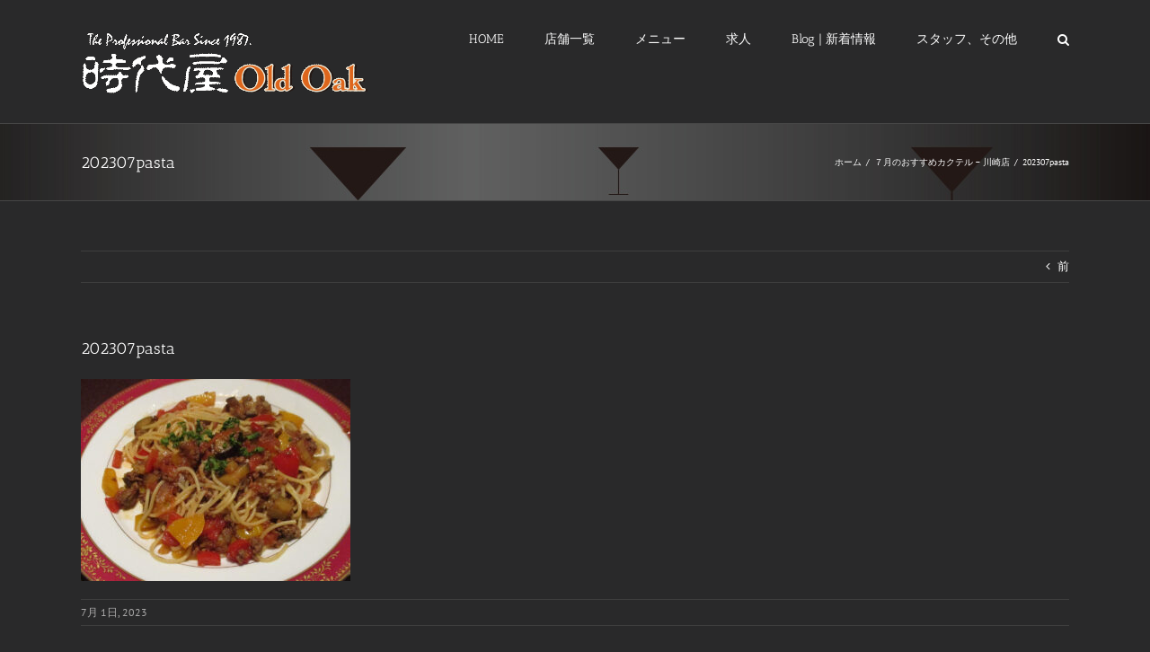

--- FILE ---
content_type: text/html; charset=UTF-8
request_url: https://www.zidaiya.co.jp/202307cocktail/202307pasta/
body_size: 78129
content:
<!DOCTYPE html>
<html class="avada-html-layout-wide avada-html-header-position-top" lang="ja" prefix="og: http://ogp.me/ns# fb: http://ogp.me/ns/fb#">
<head>
	<meta http-equiv="X-UA-Compatible" content="IE=edge" />
	<meta http-equiv="Content-Type" content="text/html; charset=utf-8"/>
	<meta name="viewport" content="width=device-width, initial-scale=1" />
	<meta name='robots' content='index, follow, max-image-preview:large, max-snippet:-1, max-video-preview:-1' />

	<!-- This site is optimized with the Yoast SEO plugin v21.0 - https://yoast.com/wordpress/plugins/seo/ -->
	<title>202307pasta - カクテル・バー時代屋</title>
	<link rel="canonical" href="https://www.zidaiya.co.jp/202307cocktail/202307pasta/" />
	<meta property="og:locale" content="ja_JP" />
	<meta property="og:type" content="article" />
	<meta property="og:title" content="202307pasta - カクテル・バー時代屋" />
	<meta property="og:url" content="https://www.zidaiya.co.jp/202307cocktail/202307pasta/" />
	<meta property="og:site_name" content="カクテル・バー時代屋" />
	<meta property="og:image" content="https://www.zidaiya.co.jp/202307cocktail/202307pasta" />
	<meta property="og:image:width" content="1200" />
	<meta property="og:image:height" content="900" />
	<meta property="og:image:type" content="image/jpeg" />
	<meta name="twitter:card" content="summary_large_image" />
	<script type="application/ld+json" class="yoast-schema-graph">{"@context":"https://schema.org","@graph":[{"@type":"WebPage","@id":"https://www.zidaiya.co.jp/202307cocktail/202307pasta/","url":"https://www.zidaiya.co.jp/202307cocktail/202307pasta/","name":"202307pasta - カクテル・バー時代屋","isPartOf":{"@id":"https://www.zidaiya.co.jp/#website"},"primaryImageOfPage":{"@id":"https://www.zidaiya.co.jp/202307cocktail/202307pasta/#primaryimage"},"image":{"@id":"https://www.zidaiya.co.jp/202307cocktail/202307pasta/#primaryimage"},"thumbnailUrl":"https://www.zidaiya.co.jp/wp-content/uploads/2023/07/202307pasta.jpg","datePublished":"2023-07-01T04:28:44+00:00","dateModified":"2023-07-01T04:28:44+00:00","breadcrumb":{"@id":"https://www.zidaiya.co.jp/202307cocktail/202307pasta/#breadcrumb"},"inLanguage":"ja","potentialAction":[{"@type":"ReadAction","target":["https://www.zidaiya.co.jp/202307cocktail/202307pasta/"]}]},{"@type":"ImageObject","inLanguage":"ja","@id":"https://www.zidaiya.co.jp/202307cocktail/202307pasta/#primaryimage","url":"https://www.zidaiya.co.jp/wp-content/uploads/2023/07/202307pasta.jpg","contentUrl":"https://www.zidaiya.co.jp/wp-content/uploads/2023/07/202307pasta.jpg","width":1200,"height":900},{"@type":"BreadcrumbList","@id":"https://www.zidaiya.co.jp/202307cocktail/202307pasta/#breadcrumb","itemListElement":[{"@type":"ListItem","position":1,"name":"ホーム","item":"https://www.zidaiya.co.jp/"},{"@type":"ListItem","position":2,"name":"７月のおすすめカクテル &#8211; 川崎店","item":"https://www.zidaiya.co.jp/202307cocktail/"},{"@type":"ListItem","position":3,"name":"202307pasta"}]},{"@type":"WebSite","@id":"https://www.zidaiya.co.jp/#website","url":"https://www.zidaiya.co.jp/","name":"カクテル・バー時代屋","description":"バー時代屋オールドオークは横浜市鶴見区で創業し、川崎、溝の口、たまプラーザ、関内で展開","potentialAction":[{"@type":"SearchAction","target":{"@type":"EntryPoint","urlTemplate":"https://www.zidaiya.co.jp/?s={search_term_string}"},"query-input":"required name=search_term_string"}],"inLanguage":"ja"}]}</script>
	<!-- / Yoast SEO plugin. -->


<link rel="alternate" type="application/rss+xml" title="カクテル・バー時代屋 &raquo; フィード" href="https://www.zidaiya.co.jp/feed/" />
<link rel="alternate" type="application/rss+xml" title="カクテル・バー時代屋 &raquo; コメントフィード" href="https://www.zidaiya.co.jp/comments/feed/" />
<link rel="alternate" type="text/calendar" title="カクテル・バー時代屋 &raquo; iCal フィード" href="https://www.zidaiya.co.jp/events/?ical=1" />
					<link rel="shortcut icon" href="https://www.zidaiya.co.jp/wp-content/uploads/2017/11/favicon16.ico" type="image/x-icon" />
		
					<!-- Apple Touch Icon -->
			<link rel="apple-touch-icon" sizes="180x180" href="https://www.zidaiya.co.jp/wp-content/uploads/2017/11/favicon114.ico">
		
					<!-- Android Icon -->
			<link rel="icon" sizes="192x192" href="https://www.zidaiya.co.jp/wp-content/uploads/2017/11/favicon57.ico">
		
					<!-- MS Edge Icon -->
			<meta name="msapplication-TileImage" content="https://www.zidaiya.co.jp/wp-content/uploads/2017/11/favicon72.ico">
				
		<meta property="og:title" content="202307pasta"/>
		<meta property="og:type" content="article"/>
		<meta property="og:url" content="https://www.zidaiya.co.jp/202307cocktail/202307pasta/"/>
		<meta property="og:site_name" content="カクテル・バー時代屋"/>
		<meta property="og:description" content=""/>

									<meta property="og:image" content="https://www.zidaiya.co.jp/wp-content/uploads/2017/11/logo_w.gif"/>
							<script type="text/javascript">
window._wpemojiSettings = {"baseUrl":"https:\/\/s.w.org\/images\/core\/emoji\/14.0.0\/72x72\/","ext":".png","svgUrl":"https:\/\/s.w.org\/images\/core\/emoji\/14.0.0\/svg\/","svgExt":".svg","source":{"concatemoji":"https:\/\/www.zidaiya.co.jp\/wp-includes\/js\/wp-emoji-release.min.js?ver=4427df5b2ad22dd15ed08f85cf90efe9"}};
/*! This file is auto-generated */
!function(e,a,t){var n,r,o,i=a.createElement("canvas"),p=i.getContext&&i.getContext("2d");function s(e,t){var a=String.fromCharCode,e=(p.clearRect(0,0,i.width,i.height),p.fillText(a.apply(this,e),0,0),i.toDataURL());return p.clearRect(0,0,i.width,i.height),p.fillText(a.apply(this,t),0,0),e===i.toDataURL()}function c(e){var t=a.createElement("script");t.src=e,t.defer=t.type="text/javascript",a.getElementsByTagName("head")[0].appendChild(t)}for(o=Array("flag","emoji"),t.supports={everything:!0,everythingExceptFlag:!0},r=0;r<o.length;r++)t.supports[o[r]]=function(e){if(p&&p.fillText)switch(p.textBaseline="top",p.font="600 32px Arial",e){case"flag":return s([127987,65039,8205,9895,65039],[127987,65039,8203,9895,65039])?!1:!s([55356,56826,55356,56819],[55356,56826,8203,55356,56819])&&!s([55356,57332,56128,56423,56128,56418,56128,56421,56128,56430,56128,56423,56128,56447],[55356,57332,8203,56128,56423,8203,56128,56418,8203,56128,56421,8203,56128,56430,8203,56128,56423,8203,56128,56447]);case"emoji":return!s([129777,127995,8205,129778,127999],[129777,127995,8203,129778,127999])}return!1}(o[r]),t.supports.everything=t.supports.everything&&t.supports[o[r]],"flag"!==o[r]&&(t.supports.everythingExceptFlag=t.supports.everythingExceptFlag&&t.supports[o[r]]);t.supports.everythingExceptFlag=t.supports.everythingExceptFlag&&!t.supports.flag,t.DOMReady=!1,t.readyCallback=function(){t.DOMReady=!0},t.supports.everything||(n=function(){t.readyCallback()},a.addEventListener?(a.addEventListener("DOMContentLoaded",n,!1),e.addEventListener("load",n,!1)):(e.attachEvent("onload",n),a.attachEvent("onreadystatechange",function(){"complete"===a.readyState&&t.readyCallback()})),(e=t.source||{}).concatemoji?c(e.concatemoji):e.wpemoji&&e.twemoji&&(c(e.twemoji),c(e.wpemoji)))}(window,document,window._wpemojiSettings);
</script>
<style type="text/css">
img.wp-smiley,
img.emoji {
	display: inline !important;
	border: none !important;
	box-shadow: none !important;
	height: 1em !important;
	width: 1em !important;
	margin: 0 0.07em !important;
	vertical-align: -0.1em !important;
	background: none !important;
	padding: 0 !important;
}
</style>
	<link rel='stylesheet' id='tablepress-default-css' href='https://www.zidaiya.co.jp/wp-content/tablepress-combined.min.css?ver=7' type='text/css' media='all' />
<link rel='stylesheet' id='fusion-dynamic-css-css' href='https://www.zidaiya.co.jp/wp-content/uploads/fusion-styles/4aa9ed6ff00c4d51cd810a2160d5f5ae.min.css?ver=3.9' type='text/css' media='all' />
<script type='text/javascript' src='https://www.zidaiya.co.jp/wp-includes/js/jquery/jquery.min.js?ver=3.6.1' id='jquery-core-js'></script>
<script type='text/javascript' src='https://www.zidaiya.co.jp/wp-includes/js/jquery/jquery-migrate.min.js?ver=3.3.2' id='jquery-migrate-js'></script>
<link rel="https://api.w.org/" href="https://www.zidaiya.co.jp/wp-json/" /><link rel="alternate" type="application/json" href="https://www.zidaiya.co.jp/wp-json/wp/v2/media/6025" /><link rel="EditURI" type="application/rsd+xml" title="RSD" href="https://www.zidaiya.co.jp/xmlrpc.php?rsd" />
<link rel="alternate" type="application/json+oembed" href="https://www.zidaiya.co.jp/wp-json/oembed/1.0/embed?url=https%3A%2F%2Fwww.zidaiya.co.jp%2F202307cocktail%2F202307pasta%2F" />
<link rel="alternate" type="text/xml+oembed" href="https://www.zidaiya.co.jp/wp-json/oembed/1.0/embed?url=https%3A%2F%2Fwww.zidaiya.co.jp%2F202307cocktail%2F202307pasta%2F&#038;format=xml" />
<meta name="tec-api-version" content="v1"><meta name="tec-api-origin" content="https://www.zidaiya.co.jp"><link rel="alternate" href="https://www.zidaiya.co.jp/wp-json/tribe/events/v1/" /><style type="text/css" id="css-fb-visibility">@media screen and (max-width: 640px){.fusion-no-small-visibility{display:none !important;}body .sm-text-align-center{text-align:center !important;}body .sm-text-align-left{text-align:left !important;}body .sm-text-align-right{text-align:right !important;}body .sm-flex-align-center{justify-content:center !important;}body .sm-flex-align-flex-start{justify-content:flex-start !important;}body .sm-flex-align-flex-end{justify-content:flex-end !important;}body .sm-mx-auto{margin-left:auto !important;margin-right:auto !important;}body .sm-ml-auto{margin-left:auto !important;}body .sm-mr-auto{margin-right:auto !important;}body .fusion-absolute-position-small{position:absolute;top:auto;width:100%;}.awb-sticky.awb-sticky-small{ position: sticky; top: var(--awb-sticky-offset,0); }}@media screen and (min-width: 641px) and (max-width: 1024px){.fusion-no-medium-visibility{display:none !important;}body .md-text-align-center{text-align:center !important;}body .md-text-align-left{text-align:left !important;}body .md-text-align-right{text-align:right !important;}body .md-flex-align-center{justify-content:center !important;}body .md-flex-align-flex-start{justify-content:flex-start !important;}body .md-flex-align-flex-end{justify-content:flex-end !important;}body .md-mx-auto{margin-left:auto !important;margin-right:auto !important;}body .md-ml-auto{margin-left:auto !important;}body .md-mr-auto{margin-right:auto !important;}body .fusion-absolute-position-medium{position:absolute;top:auto;width:100%;}.awb-sticky.awb-sticky-medium{ position: sticky; top: var(--awb-sticky-offset,0); }}@media screen and (min-width: 1025px){.fusion-no-large-visibility{display:none !important;}body .lg-text-align-center{text-align:center !important;}body .lg-text-align-left{text-align:left !important;}body .lg-text-align-right{text-align:right !important;}body .lg-flex-align-center{justify-content:center !important;}body .lg-flex-align-flex-start{justify-content:flex-start !important;}body .lg-flex-align-flex-end{justify-content:flex-end !important;}body .lg-mx-auto{margin-left:auto !important;margin-right:auto !important;}body .lg-ml-auto{margin-left:auto !important;}body .lg-mr-auto{margin-right:auto !important;}body .fusion-absolute-position-large{position:absolute;top:auto;width:100%;}.awb-sticky.awb-sticky-large{ position: sticky; top: var(--awb-sticky-offset,0); }}</style>		<script type="text/javascript">
			var doc = document.documentElement;
			doc.setAttribute( 'data-useragent', navigator.userAgent );
		</script>
		
	</head>

<body data-rsssl=1 class="attachment attachment-template-default single single-attachment postid-6025 attachmentid-6025 attachment-jpeg tribe-no-js page-template-revolution-slider-%e7%94%a8%e3%81%ab-avada-%e3%82%b9%e3%82%bf%e3%82%a4%e3%83%ab%e3%82%92%e7%84%a1%e5%8a%b9%e3%81%ab%e3%81%99%e3%82%8b awb-no-sidebars fusion-image-hovers fusion-pagination-sizing fusion-button_type-flat fusion-button_span-yes fusion-button_gradient-linear avada-image-rollover-circle-yes avada-image-rollover-yes avada-image-rollover-direction-left fusion-has-button-gradient fusion-body ltr fusion-sticky-header no-tablet-sticky-header no-mobile-sticky-header no-mobile-slidingbar no-mobile-totop avada-has-rev-slider-styles fusion-disable-outline fusion-sub-menu-fade mobile-logo-pos-left layout-wide-mode avada-has-boxed-modal-shadow-none layout-scroll-offset-full avada-has-zero-margin-offset-top fusion-top-header menu-text-align-center mobile-menu-design-classic fusion-show-pagination-text fusion-header-layout-v1 avada-responsive avada-footer-fx-none avada-menu-highlight-style-bar fusion-search-form-classic fusion-main-menu-search-overlay fusion-avatar-square avada-sticky-shrinkage avada-dropdown-styles avada-blog-layout-large avada-blog-archive-layout-large avada-ec-not-100-width avada-ec-meta-layout-sidebar avada-header-shadow-no avada-menu-icon-position-left avada-has-megamenu-shadow avada-has-mainmenu-dropdown-divider avada-has-main-nav-search-icon avada-has-breadcrumb-mobile-hidden avada-has-titlebar-bar_and_content avada-has-pagination-padding avada-flyout-menu-direction-fade avada-ec-views-v2" data-awb-post-id="6025">
		<a class="skip-link screen-reader-text" href="#content">Skip to content</a>

	<div id="boxed-wrapper">
				
		<div id="wrapper" class="fusion-wrapper">
			<div id="home" style="position:relative;top:-1px;"></div>
							
					
			<header class="fusion-header-wrapper">
				<div class="fusion-header-v1 fusion-logo-alignment fusion-logo-left fusion-sticky-menu-1 fusion-sticky-logo-1 fusion-mobile-logo-1  fusion-mobile-menu-design-classic">
					<div class="fusion-header-sticky-height"></div>
<div class="fusion-header">
	<div class="fusion-row">
					<div class="fusion-logo" data-margin-top="31px" data-margin-bottom="31px" data-margin-left="0px" data-margin-right="0px">
			<a class="fusion-logo-link"  href="https://www.zidaiya.co.jp/" >

						<!-- standard logo -->
			<img src="https://www.zidaiya.co.jp/wp-content/uploads/2017/11/logo_w.gif" srcset="https://www.zidaiya.co.jp/wp-content/uploads/2017/11/logo_w.gif 1x, https://www.zidaiya.co.jp/wp-content/uploads/2017/11/logo_w_x2.gif 2x" width="321" height="75" style="max-height:75px;height:auto;" alt="カクテル・バー時代屋 ロゴ" data-retina_logo_url="https://www.zidaiya.co.jp/wp-content/uploads/2017/11/logo_w_x2.gif" class="fusion-standard-logo" />

											<!-- mobile logo -->
				<img src="https://www.zidaiya.co.jp/wp-content/uploads/2017/11/logo_w.gif" srcset="https://www.zidaiya.co.jp/wp-content/uploads/2017/11/logo_w.gif 1x, https://www.zidaiya.co.jp/wp-content/uploads/2017/11/logo_w_x2.gif 2x" width="321" height="75" style="max-height:75px;height:auto;" alt="カクテル・バー時代屋 ロゴ" data-retina_logo_url="https://www.zidaiya.co.jp/wp-content/uploads/2017/11/logo_w_x2.gif" class="fusion-mobile-logo" />
			
											<!-- sticky header logo -->
				<img src="https://www.zidaiya.co.jp/wp-content/uploads/2017/11/logo_w.gif" srcset="https://www.zidaiya.co.jp/wp-content/uploads/2017/11/logo_w.gif 1x, https://www.zidaiya.co.jp/wp-content/uploads/2017/11/logo_w_x2.gif 2x" width="321" height="75" style="max-height:75px;height:auto;" alt="カクテル・バー時代屋 ロゴ" data-retina_logo_url="https://www.zidaiya.co.jp/wp-content/uploads/2017/11/logo_w_x2.gif" class="fusion-sticky-logo" />
					</a>
		</div>		<nav class="fusion-main-menu" aria-label="Main Menu"><div class="fusion-overlay-search">		<form role="search" class="searchform fusion-search-form  fusion-search-form-classic" method="get" action="https://www.zidaiya.co.jp/">
			<div class="fusion-search-form-content">

				
				<div class="fusion-search-field search-field">
					<label><span class="screen-reader-text">検索 …</span>
													<input type="search" value="" name="s" class="s" placeholder="検索..." required aria-required="true" aria-label="検索..."/>
											</label>
				</div>
				<div class="fusion-search-button search-button">
					<input type="submit" class="fusion-search-submit searchsubmit" aria-label="検索" value="&#xf002;" />
									</div>

				
			</div>


			
		</form>
		<div class="fusion-search-spacer"></div><a href="#" role="button" aria-label="Close Search" class="fusion-close-search"></a></div><ul id="menu-main_no_head" class="fusion-menu"><li  id="menu-item-540"  class="menu-item menu-item-type-custom menu-item-object-custom menu-item-home menu-item-540"  data-item-id="540"><a  href="https://www.zidaiya.co.jp" class="fusion-bar-highlight"><span class="menu-text">HOME</span></a></li><li  id="menu-item-34"  class="menu-item menu-item-type-custom menu-item-object-custom menu-item-home menu-item-has-children menu-item-34 fusion-dropdown-menu"  data-item-id="34"><a  href="https://www.zidaiya.co.jp" class="fusion-bar-highlight"><span class="menu-text">店舗一覧</span></a><ul class="sub-menu"><li  id="menu-item-33"  class="menu-item menu-item-type-custom menu-item-object-custom menu-item-has-children menu-item-33 fusion-dropdown-submenu" ><a  href="https://www.zidaiya.co.jp/yokohama" class="fusion-bar-highlight"><span>横浜市鶴見本店</span></a><ul class="sub-menu"><li  id="menu-item-577"  class="menu-item menu-item-type-post_type menu-item-object-page menu-item-577" ><a  href="https://www.zidaiya.co.jp/map_tsurumi/" class="fusion-bar-highlight"><span>所在地</span></a></li></ul></li><li  id="menu-item-35"  class="menu-item menu-item-type-custom menu-item-object-custom menu-item-has-children menu-item-35 fusion-dropdown-submenu" ><a  href="https://www.zidaiya.co.jp/kawasaki" class="fusion-bar-highlight"><span>川崎店</span></a><ul class="sub-menu"><li  id="menu-item-576"  class="menu-item menu-item-type-post_type menu-item-object-page menu-item-576" ><a  href="https://www.zidaiya.co.jp/map_kawasaki/" class="fusion-bar-highlight"><span>所在地</span></a></li></ul></li><li  id="menu-item-36"  class="menu-item menu-item-type-custom menu-item-object-custom menu-item-has-children menu-item-36 fusion-dropdown-submenu" ><a  href="https://www.zidaiya.co.jp/mizonokuchi/" class="fusion-bar-highlight"><span>溝の口店</span></a><ul class="sub-menu"><li  id="menu-item-575"  class="menu-item menu-item-type-post_type menu-item-object-page menu-item-575" ><a  href="https://www.zidaiya.co.jp/map_mizonokuchi/" class="fusion-bar-highlight"><span>所在地</span></a></li></ul></li><li  id="menu-item-37"  class="menu-item menu-item-type-custom menu-item-object-custom menu-item-has-children menu-item-37 fusion-dropdown-submenu" ><a  href="https://www.zidaiya.co.jp/old_oak/" class="fusion-bar-highlight"><span>たまプラーザ店</span></a><ul class="sub-menu"><li  id="menu-item-574"  class="menu-item menu-item-type-post_type menu-item-object-page menu-item-574" ><a  href="https://www.zidaiya.co.jp/map_tamaplaza/" class="fusion-bar-highlight"><span>所在地</span></a></li></ul></li><li  id="menu-item-4613"  class="menu-item menu-item-type-post_type menu-item-object-page menu-item-has-children menu-item-4613 fusion-dropdown-submenu" ><a  href="https://www.zidaiya.co.jp/ownway/" class="fusion-bar-highlight"><span>小杉店/オウンウェイ</span></a><ul class="sub-menu"><li  id="menu-item-4614"  class="menu-item menu-item-type-post_type menu-item-object-page menu-item-4614" ><a  href="https://www.zidaiya.co.jp/ownway_access/" class="fusion-bar-highlight"><span>所在地</span></a></li></ul></li></ul></li><li  id="menu-item-175"  class="menu-item menu-item-type-custom menu-item-object-custom menu-item-has-children menu-item-175 fusion-dropdown-menu"  data-item-id="175"><a  href="https://www.zidaiya.co.jp/beverages_index/" class="fusion-bar-highlight"><span class="menu-text">メニュー</span></a><ul class="sub-menu"><li  id="menu-item-92"  class="menu-item menu-item-type-custom menu-item-object-custom menu-item-92 fusion-dropdown-submenu" ><a  href="https://www.zidaiya.co.jp/category/new_arrive/" class="fusion-bar-highlight"><span>新着の酒</span></a></li><li  id="menu-item-93"  class="menu-item menu-item-type-custom menu-item-object-custom menu-item-has-children menu-item-93 fusion-dropdown-submenu" ><a  href="https://www.zidaiya.co.jp/beverages_index/" class="fusion-bar-highlight"><span>飲み物メニュー</span></a><ul class="sub-menu"><li  id="menu-item-1254"  class="menu-item menu-item-type-post_type menu-item-object-page menu-item-1254" ><a  href="https://www.zidaiya.co.jp/menu_spirits/" class="fusion-bar-highlight"><span>蒸留酒のメニュー</span></a></li><li  id="menu-item-1311"  class="menu-item menu-item-type-post_type menu-item-object-page menu-item-1311" ><a  href="https://www.zidaiya.co.jp/drinkmenu_tamaplaza/" class="fusion-bar-highlight"><span>たまプラーザ店</span></a></li><li  id="menu-item-602"  class="menu-item menu-item-type-custom menu-item-object-custom menu-item-602" ><a  href="https://www.zidaiya.co.jp/cocktail/" class="fusion-bar-highlight"><span>カクテルメニュー</span></a></li><li  id="menu-item-2136"  class="menu-item menu-item-type-post_type menu-item-object-page menu-item-2136" ><a  href="https://www.zidaiya.co.jp/beer_yokohama/" class="fusion-bar-highlight"><span>鶴見本店のビール</span></a></li><li  id="menu-item-2137"  class="menu-item menu-item-type-post_type menu-item-object-page menu-item-2137" ><a  href="https://www.zidaiya.co.jp/beer_kawasaki/" class="fusion-bar-highlight"><span>川崎店ビール</span></a></li><li  id="menu-item-2135"  class="menu-item menu-item-type-post_type menu-item-object-page menu-item-2135" ><a  href="https://www.zidaiya.co.jp/beer_mizonokuchi/" class="fusion-bar-highlight"><span>溝の口店のビール</span></a></li></ul></li><li  id="menu-item-94"  class="menu-item menu-item-type-custom menu-item-object-custom menu-item-has-children menu-item-94 fusion-dropdown-submenu" ><a  href="https://www.zidaiya.co.jp/dinner_menu_index/" class="fusion-bar-highlight"><span>肴・食事メニュー</span></a><ul class="sub-menu"><li  id="menu-item-879"  class="menu-item menu-item-type-post_type menu-item-object-page menu-item-879" ><a  href="https://www.zidaiya.co.jp/menu_yokohama/" class="fusion-bar-highlight"><span>鶴見本店</span></a></li><li  id="menu-item-905"  class="menu-item menu-item-type-post_type menu-item-object-page menu-item-905" ><a  href="https://www.zidaiya.co.jp/menu_kawasaki/" class="fusion-bar-highlight"><span>川崎店</span></a></li><li  id="menu-item-533"  class="menu-item menu-item-type-post_type menu-item-object-page menu-item-533" ><a  href="https://www.zidaiya.co.jp/menu_mizonokuchi/" class="fusion-bar-highlight"><span>溝の口店</span></a></li><li  id="menu-item-534"  class="menu-item menu-item-type-post_type menu-item-object-page menu-item-534" ><a  href="https://www.zidaiya.co.jp/menu_tamaplaza/" class="fusion-bar-highlight"><span>たまプラーザ店</span></a></li><li  id="menu-item-8061"  class="menu-item menu-item-type-post_type menu-item-object-page menu-item-8061" ><a  href="https://www.zidaiya.co.jp/ownway-menu/" class="fusion-bar-highlight"><span>小杉 &#8211; OwnWay</span></a></li></ul></li></ul></li><li  id="menu-item-4379"  class="menu-item menu-item-type-custom menu-item-object-custom menu-item-4379"  data-item-id="4379"><a  href="https://www.zidaiya.co.jp/seek/" class="fusion-bar-highlight"><span class="menu-text">求人</span></a></li><li  id="menu-item-541"  class="menu-item menu-item-type-post_type menu-item-object-page menu-item-541"  data-item-id="541"><a  href="https://www.zidaiya.co.jp/new_blog/" class="fusion-bar-highlight"><span class="menu-text">Blog | 新着情報</span></a></li><li  id="menu-item-599"  class="menu-item menu-item-type-custom menu-item-object-custom menu-item-has-children menu-item-599 fusion-dropdown-menu"  data-item-id="599"><a  href="https://www.zidaiya.co.jp/profile/" class="fusion-bar-highlight"><span class="menu-text">スタッフ、その他</span></a><ul class="sub-menu"><li  id="menu-item-95"  class="menu-item menu-item-type-custom menu-item-object-custom menu-item-95 fusion-dropdown-submenu" ><a  href="https://www.zidaiya.co.jp/profile/" class="fusion-bar-highlight"><span>スタッフ紹介</span></a></li><li  id="menu-item-601"  class="menu-item menu-item-type-custom menu-item-object-custom menu-item-601 fusion-dropdown-submenu" ><a  href="https://www.zidaiya.co.jp/category/voice/" class="fusion-bar-highlight"><span>お客さまの声</span></a></li><li  id="menu-item-174"  class="menu-item menu-item-type-custom menu-item-object-custom menu-item-174 fusion-dropdown-submenu" ><a  href="https://www.zidaiya.co.jp/gakkai/" class="fusion-bar-highlight"><span>酒学会</span></a></li><li  id="menu-item-600"  class="menu-item menu-item-type-custom menu-item-object-custom menu-item-600 fusion-dropdown-submenu" ><a  href="https://www.zidaiya.co.jp/training/" class="fusion-bar-highlight"><span>研修旅行</span></a></li><li  id="menu-item-96"  class="menu-item menu-item-type-custom menu-item-object-custom menu-item-96 fusion-dropdown-submenu" ><a  href="https://www.zidaiya.co.jp/zidaiya_movie/" class="fusion-bar-highlight"><span>動画</span></a></li><li  id="menu-item-262"  class="menu-item menu-item-type-custom menu-item-object-custom menu-item-262 fusion-dropdown-submenu" ><a  href="https://www.zidaiya.co.jp/event/" class="fusion-bar-highlight"><span>横浜・川崎の観光情報</span></a></li><li  id="menu-item-603"  class="menu-item menu-item-type-custom menu-item-object-custom menu-item-603 fusion-dropdown-submenu" ><a  href="https://www.zidaiya.co.jp/link/" class="fusion-bar-highlight"><span>お薦めサイト</span></a></li><li  id="menu-item-834"  class="menu-item menu-item-type-post_type menu-item-object-page menu-item-834 fusion-dropdown-submenu" ><a  href="https://www.zidaiya.co.jp/charge/" class="fusion-bar-highlight"><span>請求金額について</span></a></li></ul></li><li class="fusion-custom-menu-item fusion-main-menu-search fusion-search-overlay"><a class="fusion-main-menu-icon fusion-bar-highlight" href="#" aria-label="検索" data-title="検索" title="検索" role="button" aria-expanded="false"></a></li></ul></nav><nav class="fusion-main-menu fusion-sticky-menu" aria-label="Main Menu Sticky"><div class="fusion-overlay-search">		<form role="search" class="searchform fusion-search-form  fusion-search-form-classic" method="get" action="https://www.zidaiya.co.jp/">
			<div class="fusion-search-form-content">

				
				<div class="fusion-search-field search-field">
					<label><span class="screen-reader-text">検索 …</span>
													<input type="search" value="" name="s" class="s" placeholder="検索..." required aria-required="true" aria-label="検索..."/>
											</label>
				</div>
				<div class="fusion-search-button search-button">
					<input type="submit" class="fusion-search-submit searchsubmit" aria-label="検索" value="&#xf002;" />
									</div>

				
			</div>


			
		</form>
		<div class="fusion-search-spacer"></div><a href="#" role="button" aria-label="Close Search" class="fusion-close-search"></a></div><ul id="menu-main_no_head-1" class="fusion-menu"><li   class="menu-item menu-item-type-custom menu-item-object-custom menu-item-home menu-item-540"  data-item-id="540"><a  href="https://www.zidaiya.co.jp" class="fusion-bar-highlight"><span class="menu-text">HOME</span></a></li><li   class="menu-item menu-item-type-custom menu-item-object-custom menu-item-home menu-item-has-children menu-item-34 fusion-dropdown-menu"  data-item-id="34"><a  href="https://www.zidaiya.co.jp" class="fusion-bar-highlight"><span class="menu-text">店舗一覧</span></a><ul class="sub-menu"><li   class="menu-item menu-item-type-custom menu-item-object-custom menu-item-has-children menu-item-33 fusion-dropdown-submenu" ><a  href="https://www.zidaiya.co.jp/yokohama" class="fusion-bar-highlight"><span>横浜市鶴見本店</span></a><ul class="sub-menu"><li   class="menu-item menu-item-type-post_type menu-item-object-page menu-item-577" ><a  href="https://www.zidaiya.co.jp/map_tsurumi/" class="fusion-bar-highlight"><span>所在地</span></a></li></ul></li><li   class="menu-item menu-item-type-custom menu-item-object-custom menu-item-has-children menu-item-35 fusion-dropdown-submenu" ><a  href="https://www.zidaiya.co.jp/kawasaki" class="fusion-bar-highlight"><span>川崎店</span></a><ul class="sub-menu"><li   class="menu-item menu-item-type-post_type menu-item-object-page menu-item-576" ><a  href="https://www.zidaiya.co.jp/map_kawasaki/" class="fusion-bar-highlight"><span>所在地</span></a></li></ul></li><li   class="menu-item menu-item-type-custom menu-item-object-custom menu-item-has-children menu-item-36 fusion-dropdown-submenu" ><a  href="https://www.zidaiya.co.jp/mizonokuchi/" class="fusion-bar-highlight"><span>溝の口店</span></a><ul class="sub-menu"><li   class="menu-item menu-item-type-post_type menu-item-object-page menu-item-575" ><a  href="https://www.zidaiya.co.jp/map_mizonokuchi/" class="fusion-bar-highlight"><span>所在地</span></a></li></ul></li><li   class="menu-item menu-item-type-custom menu-item-object-custom menu-item-has-children menu-item-37 fusion-dropdown-submenu" ><a  href="https://www.zidaiya.co.jp/old_oak/" class="fusion-bar-highlight"><span>たまプラーザ店</span></a><ul class="sub-menu"><li   class="menu-item menu-item-type-post_type menu-item-object-page menu-item-574" ><a  href="https://www.zidaiya.co.jp/map_tamaplaza/" class="fusion-bar-highlight"><span>所在地</span></a></li></ul></li><li   class="menu-item menu-item-type-post_type menu-item-object-page menu-item-has-children menu-item-4613 fusion-dropdown-submenu" ><a  href="https://www.zidaiya.co.jp/ownway/" class="fusion-bar-highlight"><span>小杉店/オウンウェイ</span></a><ul class="sub-menu"><li   class="menu-item menu-item-type-post_type menu-item-object-page menu-item-4614" ><a  href="https://www.zidaiya.co.jp/ownway_access/" class="fusion-bar-highlight"><span>所在地</span></a></li></ul></li></ul></li><li   class="menu-item menu-item-type-custom menu-item-object-custom menu-item-has-children menu-item-175 fusion-dropdown-menu"  data-item-id="175"><a  href="https://www.zidaiya.co.jp/beverages_index/" class="fusion-bar-highlight"><span class="menu-text">メニュー</span></a><ul class="sub-menu"><li   class="menu-item menu-item-type-custom menu-item-object-custom menu-item-92 fusion-dropdown-submenu" ><a  href="https://www.zidaiya.co.jp/category/new_arrive/" class="fusion-bar-highlight"><span>新着の酒</span></a></li><li   class="menu-item menu-item-type-custom menu-item-object-custom menu-item-has-children menu-item-93 fusion-dropdown-submenu" ><a  href="https://www.zidaiya.co.jp/beverages_index/" class="fusion-bar-highlight"><span>飲み物メニュー</span></a><ul class="sub-menu"><li   class="menu-item menu-item-type-post_type menu-item-object-page menu-item-1254" ><a  href="https://www.zidaiya.co.jp/menu_spirits/" class="fusion-bar-highlight"><span>蒸留酒のメニュー</span></a></li><li   class="menu-item menu-item-type-post_type menu-item-object-page menu-item-1311" ><a  href="https://www.zidaiya.co.jp/drinkmenu_tamaplaza/" class="fusion-bar-highlight"><span>たまプラーザ店</span></a></li><li   class="menu-item menu-item-type-custom menu-item-object-custom menu-item-602" ><a  href="https://www.zidaiya.co.jp/cocktail/" class="fusion-bar-highlight"><span>カクテルメニュー</span></a></li><li   class="menu-item menu-item-type-post_type menu-item-object-page menu-item-2136" ><a  href="https://www.zidaiya.co.jp/beer_yokohama/" class="fusion-bar-highlight"><span>鶴見本店のビール</span></a></li><li   class="menu-item menu-item-type-post_type menu-item-object-page menu-item-2137" ><a  href="https://www.zidaiya.co.jp/beer_kawasaki/" class="fusion-bar-highlight"><span>川崎店ビール</span></a></li><li   class="menu-item menu-item-type-post_type menu-item-object-page menu-item-2135" ><a  href="https://www.zidaiya.co.jp/beer_mizonokuchi/" class="fusion-bar-highlight"><span>溝の口店のビール</span></a></li></ul></li><li   class="menu-item menu-item-type-custom menu-item-object-custom menu-item-has-children menu-item-94 fusion-dropdown-submenu" ><a  href="https://www.zidaiya.co.jp/dinner_menu_index/" class="fusion-bar-highlight"><span>肴・食事メニュー</span></a><ul class="sub-menu"><li   class="menu-item menu-item-type-post_type menu-item-object-page menu-item-879" ><a  href="https://www.zidaiya.co.jp/menu_yokohama/" class="fusion-bar-highlight"><span>鶴見本店</span></a></li><li   class="menu-item menu-item-type-post_type menu-item-object-page menu-item-905" ><a  href="https://www.zidaiya.co.jp/menu_kawasaki/" class="fusion-bar-highlight"><span>川崎店</span></a></li><li   class="menu-item menu-item-type-post_type menu-item-object-page menu-item-533" ><a  href="https://www.zidaiya.co.jp/menu_mizonokuchi/" class="fusion-bar-highlight"><span>溝の口店</span></a></li><li   class="menu-item menu-item-type-post_type menu-item-object-page menu-item-534" ><a  href="https://www.zidaiya.co.jp/menu_tamaplaza/" class="fusion-bar-highlight"><span>たまプラーザ店</span></a></li><li   class="menu-item menu-item-type-post_type menu-item-object-page menu-item-8061" ><a  href="https://www.zidaiya.co.jp/ownway-menu/" class="fusion-bar-highlight"><span>小杉 &#8211; OwnWay</span></a></li></ul></li></ul></li><li   class="menu-item menu-item-type-custom menu-item-object-custom menu-item-4379"  data-item-id="4379"><a  href="https://www.zidaiya.co.jp/seek/" class="fusion-bar-highlight"><span class="menu-text">求人</span></a></li><li   class="menu-item menu-item-type-post_type menu-item-object-page menu-item-541"  data-item-id="541"><a  href="https://www.zidaiya.co.jp/new_blog/" class="fusion-bar-highlight"><span class="menu-text">Blog | 新着情報</span></a></li><li   class="menu-item menu-item-type-custom menu-item-object-custom menu-item-has-children menu-item-599 fusion-dropdown-menu"  data-item-id="599"><a  href="https://www.zidaiya.co.jp/profile/" class="fusion-bar-highlight"><span class="menu-text">スタッフ、その他</span></a><ul class="sub-menu"><li   class="menu-item menu-item-type-custom menu-item-object-custom menu-item-95 fusion-dropdown-submenu" ><a  href="https://www.zidaiya.co.jp/profile/" class="fusion-bar-highlight"><span>スタッフ紹介</span></a></li><li   class="menu-item menu-item-type-custom menu-item-object-custom menu-item-601 fusion-dropdown-submenu" ><a  href="https://www.zidaiya.co.jp/category/voice/" class="fusion-bar-highlight"><span>お客さまの声</span></a></li><li   class="menu-item menu-item-type-custom menu-item-object-custom menu-item-174 fusion-dropdown-submenu" ><a  href="https://www.zidaiya.co.jp/gakkai/" class="fusion-bar-highlight"><span>酒学会</span></a></li><li   class="menu-item menu-item-type-custom menu-item-object-custom menu-item-600 fusion-dropdown-submenu" ><a  href="https://www.zidaiya.co.jp/training/" class="fusion-bar-highlight"><span>研修旅行</span></a></li><li   class="menu-item menu-item-type-custom menu-item-object-custom menu-item-96 fusion-dropdown-submenu" ><a  href="https://www.zidaiya.co.jp/zidaiya_movie/" class="fusion-bar-highlight"><span>動画</span></a></li><li   class="menu-item menu-item-type-custom menu-item-object-custom menu-item-262 fusion-dropdown-submenu" ><a  href="https://www.zidaiya.co.jp/event/" class="fusion-bar-highlight"><span>横浜・川崎の観光情報</span></a></li><li   class="menu-item menu-item-type-custom menu-item-object-custom menu-item-603 fusion-dropdown-submenu" ><a  href="https://www.zidaiya.co.jp/link/" class="fusion-bar-highlight"><span>お薦めサイト</span></a></li><li   class="menu-item menu-item-type-post_type menu-item-object-page menu-item-834 fusion-dropdown-submenu" ><a  href="https://www.zidaiya.co.jp/charge/" class="fusion-bar-highlight"><span>請求金額について</span></a></li></ul></li><li class="fusion-custom-menu-item fusion-main-menu-search fusion-search-overlay"><a class="fusion-main-menu-icon fusion-bar-highlight" href="#" aria-label="検索" data-title="検索" title="検索" role="button" aria-expanded="false"></a></li></ul></nav><div class="fusion-mobile-navigation"><ul id="menu-main_no_head-2" class="fusion-mobile-menu"><li   class="menu-item menu-item-type-custom menu-item-object-custom menu-item-home menu-item-540"  data-item-id="540"><a  href="https://www.zidaiya.co.jp" class="fusion-bar-highlight"><span class="menu-text">HOME</span></a></li><li   class="menu-item menu-item-type-custom menu-item-object-custom menu-item-home menu-item-has-children menu-item-34 fusion-dropdown-menu"  data-item-id="34"><a  href="https://www.zidaiya.co.jp" class="fusion-bar-highlight"><span class="menu-text">店舗一覧</span></a><ul class="sub-menu"><li   class="menu-item menu-item-type-custom menu-item-object-custom menu-item-has-children menu-item-33 fusion-dropdown-submenu" ><a  href="https://www.zidaiya.co.jp/yokohama" class="fusion-bar-highlight"><span>横浜市鶴見本店</span></a><ul class="sub-menu"><li   class="menu-item menu-item-type-post_type menu-item-object-page menu-item-577" ><a  href="https://www.zidaiya.co.jp/map_tsurumi/" class="fusion-bar-highlight"><span>所在地</span></a></li></ul></li><li   class="menu-item menu-item-type-custom menu-item-object-custom menu-item-has-children menu-item-35 fusion-dropdown-submenu" ><a  href="https://www.zidaiya.co.jp/kawasaki" class="fusion-bar-highlight"><span>川崎店</span></a><ul class="sub-menu"><li   class="menu-item menu-item-type-post_type menu-item-object-page menu-item-576" ><a  href="https://www.zidaiya.co.jp/map_kawasaki/" class="fusion-bar-highlight"><span>所在地</span></a></li></ul></li><li   class="menu-item menu-item-type-custom menu-item-object-custom menu-item-has-children menu-item-36 fusion-dropdown-submenu" ><a  href="https://www.zidaiya.co.jp/mizonokuchi/" class="fusion-bar-highlight"><span>溝の口店</span></a><ul class="sub-menu"><li   class="menu-item menu-item-type-post_type menu-item-object-page menu-item-575" ><a  href="https://www.zidaiya.co.jp/map_mizonokuchi/" class="fusion-bar-highlight"><span>所在地</span></a></li></ul></li><li   class="menu-item menu-item-type-custom menu-item-object-custom menu-item-has-children menu-item-37 fusion-dropdown-submenu" ><a  href="https://www.zidaiya.co.jp/old_oak/" class="fusion-bar-highlight"><span>たまプラーザ店</span></a><ul class="sub-menu"><li   class="menu-item menu-item-type-post_type menu-item-object-page menu-item-574" ><a  href="https://www.zidaiya.co.jp/map_tamaplaza/" class="fusion-bar-highlight"><span>所在地</span></a></li></ul></li><li   class="menu-item menu-item-type-post_type menu-item-object-page menu-item-has-children menu-item-4613 fusion-dropdown-submenu" ><a  href="https://www.zidaiya.co.jp/ownway/" class="fusion-bar-highlight"><span>小杉店/オウンウェイ</span></a><ul class="sub-menu"><li   class="menu-item menu-item-type-post_type menu-item-object-page menu-item-4614" ><a  href="https://www.zidaiya.co.jp/ownway_access/" class="fusion-bar-highlight"><span>所在地</span></a></li></ul></li></ul></li><li   class="menu-item menu-item-type-custom menu-item-object-custom menu-item-has-children menu-item-175 fusion-dropdown-menu"  data-item-id="175"><a  href="https://www.zidaiya.co.jp/beverages_index/" class="fusion-bar-highlight"><span class="menu-text">メニュー</span></a><ul class="sub-menu"><li   class="menu-item menu-item-type-custom menu-item-object-custom menu-item-92 fusion-dropdown-submenu" ><a  href="https://www.zidaiya.co.jp/category/new_arrive/" class="fusion-bar-highlight"><span>新着の酒</span></a></li><li   class="menu-item menu-item-type-custom menu-item-object-custom menu-item-has-children menu-item-93 fusion-dropdown-submenu" ><a  href="https://www.zidaiya.co.jp/beverages_index/" class="fusion-bar-highlight"><span>飲み物メニュー</span></a><ul class="sub-menu"><li   class="menu-item menu-item-type-post_type menu-item-object-page menu-item-1254" ><a  href="https://www.zidaiya.co.jp/menu_spirits/" class="fusion-bar-highlight"><span>蒸留酒のメニュー</span></a></li><li   class="menu-item menu-item-type-post_type menu-item-object-page menu-item-1311" ><a  href="https://www.zidaiya.co.jp/drinkmenu_tamaplaza/" class="fusion-bar-highlight"><span>たまプラーザ店</span></a></li><li   class="menu-item menu-item-type-custom menu-item-object-custom menu-item-602" ><a  href="https://www.zidaiya.co.jp/cocktail/" class="fusion-bar-highlight"><span>カクテルメニュー</span></a></li><li   class="menu-item menu-item-type-post_type menu-item-object-page menu-item-2136" ><a  href="https://www.zidaiya.co.jp/beer_yokohama/" class="fusion-bar-highlight"><span>鶴見本店のビール</span></a></li><li   class="menu-item menu-item-type-post_type menu-item-object-page menu-item-2137" ><a  href="https://www.zidaiya.co.jp/beer_kawasaki/" class="fusion-bar-highlight"><span>川崎店ビール</span></a></li><li   class="menu-item menu-item-type-post_type menu-item-object-page menu-item-2135" ><a  href="https://www.zidaiya.co.jp/beer_mizonokuchi/" class="fusion-bar-highlight"><span>溝の口店のビール</span></a></li></ul></li><li   class="menu-item menu-item-type-custom menu-item-object-custom menu-item-has-children menu-item-94 fusion-dropdown-submenu" ><a  href="https://www.zidaiya.co.jp/dinner_menu_index/" class="fusion-bar-highlight"><span>肴・食事メニュー</span></a><ul class="sub-menu"><li   class="menu-item menu-item-type-post_type menu-item-object-page menu-item-879" ><a  href="https://www.zidaiya.co.jp/menu_yokohama/" class="fusion-bar-highlight"><span>鶴見本店</span></a></li><li   class="menu-item menu-item-type-post_type menu-item-object-page menu-item-905" ><a  href="https://www.zidaiya.co.jp/menu_kawasaki/" class="fusion-bar-highlight"><span>川崎店</span></a></li><li   class="menu-item menu-item-type-post_type menu-item-object-page menu-item-533" ><a  href="https://www.zidaiya.co.jp/menu_mizonokuchi/" class="fusion-bar-highlight"><span>溝の口店</span></a></li><li   class="menu-item menu-item-type-post_type menu-item-object-page menu-item-534" ><a  href="https://www.zidaiya.co.jp/menu_tamaplaza/" class="fusion-bar-highlight"><span>たまプラーザ店</span></a></li><li   class="menu-item menu-item-type-post_type menu-item-object-page menu-item-8061" ><a  href="https://www.zidaiya.co.jp/ownway-menu/" class="fusion-bar-highlight"><span>小杉 &#8211; OwnWay</span></a></li></ul></li></ul></li><li   class="menu-item menu-item-type-custom menu-item-object-custom menu-item-4379"  data-item-id="4379"><a  href="https://www.zidaiya.co.jp/seek/" class="fusion-bar-highlight"><span class="menu-text">求人</span></a></li><li   class="menu-item menu-item-type-post_type menu-item-object-page menu-item-541"  data-item-id="541"><a  href="https://www.zidaiya.co.jp/new_blog/" class="fusion-bar-highlight"><span class="menu-text">Blog | 新着情報</span></a></li><li   class="menu-item menu-item-type-custom menu-item-object-custom menu-item-has-children menu-item-599 fusion-dropdown-menu"  data-item-id="599"><a  href="https://www.zidaiya.co.jp/profile/" class="fusion-bar-highlight"><span class="menu-text">スタッフ、その他</span></a><ul class="sub-menu"><li   class="menu-item menu-item-type-custom menu-item-object-custom menu-item-95 fusion-dropdown-submenu" ><a  href="https://www.zidaiya.co.jp/profile/" class="fusion-bar-highlight"><span>スタッフ紹介</span></a></li><li   class="menu-item menu-item-type-custom menu-item-object-custom menu-item-601 fusion-dropdown-submenu" ><a  href="https://www.zidaiya.co.jp/category/voice/" class="fusion-bar-highlight"><span>お客さまの声</span></a></li><li   class="menu-item menu-item-type-custom menu-item-object-custom menu-item-174 fusion-dropdown-submenu" ><a  href="https://www.zidaiya.co.jp/gakkai/" class="fusion-bar-highlight"><span>酒学会</span></a></li><li   class="menu-item menu-item-type-custom menu-item-object-custom menu-item-600 fusion-dropdown-submenu" ><a  href="https://www.zidaiya.co.jp/training/" class="fusion-bar-highlight"><span>研修旅行</span></a></li><li   class="menu-item menu-item-type-custom menu-item-object-custom menu-item-96 fusion-dropdown-submenu" ><a  href="https://www.zidaiya.co.jp/zidaiya_movie/" class="fusion-bar-highlight"><span>動画</span></a></li><li   class="menu-item menu-item-type-custom menu-item-object-custom menu-item-262 fusion-dropdown-submenu" ><a  href="https://www.zidaiya.co.jp/event/" class="fusion-bar-highlight"><span>横浜・川崎の観光情報</span></a></li><li   class="menu-item menu-item-type-custom menu-item-object-custom menu-item-603 fusion-dropdown-submenu" ><a  href="https://www.zidaiya.co.jp/link/" class="fusion-bar-highlight"><span>お薦めサイト</span></a></li><li   class="menu-item menu-item-type-post_type menu-item-object-page menu-item-834 fusion-dropdown-submenu" ><a  href="https://www.zidaiya.co.jp/charge/" class="fusion-bar-highlight"><span>請求金額について</span></a></li></ul></li></ul></div>
<nav class="fusion-mobile-nav-holder fusion-mobile-menu-text-align-left" aria-label="Main Menu Mobile"></nav>

	<nav class="fusion-mobile-nav-holder fusion-mobile-menu-text-align-left fusion-mobile-sticky-nav-holder" aria-label="Main Menu Mobile Sticky"></nav>
					</div>
</div>
				</div>
				<div class="fusion-clearfix"></div>
			</header>
								
							<div id="sliders-container" class="fusion-slider-visibility">
					</div>
				
					
							
			<section class="avada-page-titlebar-wrapper" aria-label="ページタイトルバー">
	<div class="fusion-page-title-bar fusion-page-title-bar-none fusion-page-title-bar-left">
		<div class="fusion-page-title-row">
			<div class="fusion-page-title-wrapper">
				<div class="fusion-page-title-captions">

																							<h1 class="entry-title">202307pasta</h1>

											
					
				</div>

															<div class="fusion-page-title-secondary">
							<div class="fusion-breadcrumbs awb-yoast-breadcrumbs"><span class="fusion-breadcrumb-item"><a href="https://www.zidaiya.co.jp" class="fusion-breadcrumb-link"><span >ホーム</span></a></span><span class="fusion-breadcrumb-sep">/</span><span class="fusion-breadcrumb-item"><a href="https://www.zidaiya.co.jp/202307cocktail/" class="fusion-breadcrumb-link"><span >７月のおすすめカクテル &#8211; 川崎店</span></a></span><span class="fusion-breadcrumb-sep">/</span><span class="fusion-breadcrumb-item"><span  class="breadcrumb-leaf">202307pasta</span></span></div>						</div>
									
			</div>
		</div>
	</div>
</section>

						<main id="main" class="clearfix ">
				<div class="fusion-row" style="">

<section id="content" style="">
			<div class="single-navigation clearfix">
			<a href="https://www.zidaiya.co.jp/202307cocktail/" rel="prev">前</a>					</div>
	
					<article id="post-6025" class="post post-6025 attachment type-attachment status-inherit hentry">
						
									
															<h2 class="entry-title fusion-post-title">202307pasta</h2>										<div class="post-content">
				<p class="attachment"><a data-rel="iLightbox[postimages]" data-title="" data-caption="" href='https://www.zidaiya.co.jp/wp-content/uploads/2023/07/202307pasta.jpg'><img width="300" height="225" src="https://www.zidaiya.co.jp/wp-content/uploads/2023/07/202307pasta-300x225.jpg" class="attachment-medium size-medium" alt="" decoding="async" srcset="https://www.zidaiya.co.jp/wp-content/uploads/2023/07/202307pasta-200x150.jpg 200w, https://www.zidaiya.co.jp/wp-content/uploads/2023/07/202307pasta-300x225.jpg 300w, https://www.zidaiya.co.jp/wp-content/uploads/2023/07/202307pasta-400x300.jpg 400w, https://www.zidaiya.co.jp/wp-content/uploads/2023/07/202307pasta-600x450.jpg 600w, https://www.zidaiya.co.jp/wp-content/uploads/2023/07/202307pasta-768x576.jpg 768w, https://www.zidaiya.co.jp/wp-content/uploads/2023/07/202307pasta-800x600.jpg 800w, https://www.zidaiya.co.jp/wp-content/uploads/2023/07/202307pasta-1024x768.jpg 1024w, https://www.zidaiya.co.jp/wp-content/uploads/2023/07/202307pasta.jpg 1200w" sizes="(max-width: 300px) 100vw, 300px" /></a></p>
							</div>

												<div class="fusion-meta-info"><div class="fusion-meta-info-wrapper"><span class="vcard rich-snippet-hidden"><span class="fn"><a href="https://www.zidaiya.co.jp/author/zidaimaster/" title="ZidaiMaster の投稿" rel="author">ZidaiMaster</a></span></span><span class="updated rich-snippet-hidden">2023-07-01T13:28:44+09:00</span><span>7月 1日, 2023</span><span class="fusion-inline-sep">|</span></div></div>													<div class="fusion-sharing-box fusion-theme-sharing-box fusion-single-sharing-box">
		<h4>Share This Story, Choose Your Platform!</h4>
		<div class="fusion-social-networks boxed-icons"><div class="fusion-social-networks-wrapper"><a  class="fusion-social-network-icon fusion-tooltip fusion-facebook awb-icon-facebook" style="color:var(--sharing_social_links_icon_color);background-color:var(--sharing_social_links_box_color);border-color:var(--sharing_social_links_box_color);" data-placement="top" data-title="Facebook" data-toggle="tooltip" title="Facebook" href="https://www.facebook.com/sharer.php?u=https%3A%2F%2Fwww.zidaiya.co.jp%2F202307cocktail%2F202307pasta%2F&amp;t=202307pasta" target="_blank" rel="noreferrer"><span class="screen-reader-text">Facebook</span></a><a  class="fusion-social-network-icon fusion-tooltip fusion-twitter awb-icon-twitter" style="color:var(--sharing_social_links_icon_color);background-color:var(--sharing_social_links_box_color);border-color:var(--sharing_social_links_box_color);" data-placement="top" data-title="Twitter" data-toggle="tooltip" title="Twitter" href="https://twitter.com/share?url=https%3A%2F%2Fwww.zidaiya.co.jp%2F202307cocktail%2F202307pasta%2F&amp;text=202307pasta" target="_blank" rel="noopener noreferrer"><span class="screen-reader-text">Twitter</span></a><a  class="fusion-social-network-icon fusion-tooltip fusion-linkedin awb-icon-linkedin" style="color:var(--sharing_social_links_icon_color);background-color:var(--sharing_social_links_box_color);border-color:var(--sharing_social_links_box_color);" data-placement="top" data-title="LinkedIn" data-toggle="tooltip" title="LinkedIn" href="https://www.linkedin.com/shareArticle?mini=true&amp;url=https%3A%2F%2Fwww.zidaiya.co.jp%2F202307cocktail%2F202307pasta%2F&amp;title=202307pasta&amp;summary=" target="_blank" rel="noopener noreferrer"><span class="screen-reader-text">LinkedIn</span></a><a  class="fusion-social-network-icon fusion-tooltip fusion-pinterest awb-icon-pinterest fusion-last-social-icon" style="color:var(--sharing_social_links_icon_color);background-color:var(--sharing_social_links_box_color);border-color:var(--sharing_social_links_box_color);" data-placement="top" data-title="Pinterest" data-toggle="tooltip" title="Pinterest" href="https://pinterest.com/pin/create/button/?url=https%3A%2F%2Fwww.zidaiya.co.jp%2F202307cocktail%2F202307pasta%2F&amp;description=&amp;media=https%3A%2F%2Fwww.zidaiya.co.jp%2Fwp-content%2Fuploads%2F2023%2F07%2F202307pasta.jpg" target="_blank" rel="noopener noreferrer"><span class="screen-reader-text">Pinterest</span></a><div class="fusion-clearfix"></div></div></div>	</div>
													
																	</article>
	</section>
						
					</div>  <!-- fusion-row -->
				</main>  <!-- #main -->
				
				
								
					
		<div class="fusion-footer">
					
	<footer class="fusion-footer-widget-area fusion-widget-area">
		<div class="fusion-row">
			<div class="fusion-columns fusion-columns-3 fusion-widget-area">
				
																									<div class="fusion-column col-lg-4 col-md-4 col-sm-4">
													</div>
																										<div class="fusion-column col-lg-4 col-md-4 col-sm-4">
													</div>
																										<div class="fusion-column fusion-column-last col-lg-4 col-md-4 col-sm-4">
													</div>
																																				
				<div class="fusion-clearfix"></div>
			</div> <!-- fusion-columns -->
		</div> <!-- fusion-row -->
	</footer> <!-- fusion-footer-widget-area -->

	
	<footer id="footer" class="fusion-footer-copyright-area">
		<div class="fusion-row">
			<div class="fusion-copyright-content">

				<div class="fusion-copyright-notice">
		<div>
		Copyright 1998-<script>document.write(new Date().getFullYear());</script> ZIDAIYA | All Rights Reserved | Powered by <a title="軽井沢, 佐久市のホームページ制作会社" href="https://www.ful.co.jp/">FUL</a> |	</div>
</div>
<div class="fusion-social-links-footer">
	</div>

			</div> <!-- fusion-fusion-copyright-content -->
		</div> <!-- fusion-row -->
	</footer> <!-- #footer -->
		</div> <!-- fusion-footer -->

		
					
												</div> <!-- wrapper -->
		</div> <!-- #boxed-wrapper -->
				<a class="fusion-one-page-text-link fusion-page-load-link" tabindex="-1" href="#" aria-hidden="true">Page load link</a>

		<div class="avada-footer-scripts">
					<script>
		( function ( body ) {
			'use strict';
			body.className = body.className.replace( /\btribe-no-js\b/, 'tribe-js' );
		} )( document.body );
		</script>
		<svg xmlns="http://www.w3.org/2000/svg" viewBox="0 0 0 0" width="0" height="0" focusable="false" role="none" style="visibility: hidden; position: absolute; left: -9999px; overflow: hidden;" ><defs><filter id="wp-duotone-dark-grayscale"><feColorMatrix color-interpolation-filters="sRGB" type="matrix" values=" .299 .587 .114 0 0 .299 .587 .114 0 0 .299 .587 .114 0 0 .299 .587 .114 0 0 " /><feComponentTransfer color-interpolation-filters="sRGB" ><feFuncR type="table" tableValues="0 0.49803921568627" /><feFuncG type="table" tableValues="0 0.49803921568627" /><feFuncB type="table" tableValues="0 0.49803921568627" /><feFuncA type="table" tableValues="1 1" /></feComponentTransfer><feComposite in2="SourceGraphic" operator="in" /></filter></defs></svg><svg xmlns="http://www.w3.org/2000/svg" viewBox="0 0 0 0" width="0" height="0" focusable="false" role="none" style="visibility: hidden; position: absolute; left: -9999px; overflow: hidden;" ><defs><filter id="wp-duotone-grayscale"><feColorMatrix color-interpolation-filters="sRGB" type="matrix" values=" .299 .587 .114 0 0 .299 .587 .114 0 0 .299 .587 .114 0 0 .299 .587 .114 0 0 " /><feComponentTransfer color-interpolation-filters="sRGB" ><feFuncR type="table" tableValues="0 1" /><feFuncG type="table" tableValues="0 1" /><feFuncB type="table" tableValues="0 1" /><feFuncA type="table" tableValues="1 1" /></feComponentTransfer><feComposite in2="SourceGraphic" operator="in" /></filter></defs></svg><svg xmlns="http://www.w3.org/2000/svg" viewBox="0 0 0 0" width="0" height="0" focusable="false" role="none" style="visibility: hidden; position: absolute; left: -9999px; overflow: hidden;" ><defs><filter id="wp-duotone-purple-yellow"><feColorMatrix color-interpolation-filters="sRGB" type="matrix" values=" .299 .587 .114 0 0 .299 .587 .114 0 0 .299 .587 .114 0 0 .299 .587 .114 0 0 " /><feComponentTransfer color-interpolation-filters="sRGB" ><feFuncR type="table" tableValues="0.54901960784314 0.98823529411765" /><feFuncG type="table" tableValues="0 1" /><feFuncB type="table" tableValues="0.71764705882353 0.25490196078431" /><feFuncA type="table" tableValues="1 1" /></feComponentTransfer><feComposite in2="SourceGraphic" operator="in" /></filter></defs></svg><svg xmlns="http://www.w3.org/2000/svg" viewBox="0 0 0 0" width="0" height="0" focusable="false" role="none" style="visibility: hidden; position: absolute; left: -9999px; overflow: hidden;" ><defs><filter id="wp-duotone-blue-red"><feColorMatrix color-interpolation-filters="sRGB" type="matrix" values=" .299 .587 .114 0 0 .299 .587 .114 0 0 .299 .587 .114 0 0 .299 .587 .114 0 0 " /><feComponentTransfer color-interpolation-filters="sRGB" ><feFuncR type="table" tableValues="0 1" /><feFuncG type="table" tableValues="0 0.27843137254902" /><feFuncB type="table" tableValues="0.5921568627451 0.27843137254902" /><feFuncA type="table" tableValues="1 1" /></feComponentTransfer><feComposite in2="SourceGraphic" operator="in" /></filter></defs></svg><svg xmlns="http://www.w3.org/2000/svg" viewBox="0 0 0 0" width="0" height="0" focusable="false" role="none" style="visibility: hidden; position: absolute; left: -9999px; overflow: hidden;" ><defs><filter id="wp-duotone-midnight"><feColorMatrix color-interpolation-filters="sRGB" type="matrix" values=" .299 .587 .114 0 0 .299 .587 .114 0 0 .299 .587 .114 0 0 .299 .587 .114 0 0 " /><feComponentTransfer color-interpolation-filters="sRGB" ><feFuncR type="table" tableValues="0 0" /><feFuncG type="table" tableValues="0 0.64705882352941" /><feFuncB type="table" tableValues="0 1" /><feFuncA type="table" tableValues="1 1" /></feComponentTransfer><feComposite in2="SourceGraphic" operator="in" /></filter></defs></svg><svg xmlns="http://www.w3.org/2000/svg" viewBox="0 0 0 0" width="0" height="0" focusable="false" role="none" style="visibility: hidden; position: absolute; left: -9999px; overflow: hidden;" ><defs><filter id="wp-duotone-magenta-yellow"><feColorMatrix color-interpolation-filters="sRGB" type="matrix" values=" .299 .587 .114 0 0 .299 .587 .114 0 0 .299 .587 .114 0 0 .299 .587 .114 0 0 " /><feComponentTransfer color-interpolation-filters="sRGB" ><feFuncR type="table" tableValues="0.78039215686275 1" /><feFuncG type="table" tableValues="0 0.94901960784314" /><feFuncB type="table" tableValues="0.35294117647059 0.47058823529412" /><feFuncA type="table" tableValues="1 1" /></feComponentTransfer><feComposite in2="SourceGraphic" operator="in" /></filter></defs></svg><svg xmlns="http://www.w3.org/2000/svg" viewBox="0 0 0 0" width="0" height="0" focusable="false" role="none" style="visibility: hidden; position: absolute; left: -9999px; overflow: hidden;" ><defs><filter id="wp-duotone-purple-green"><feColorMatrix color-interpolation-filters="sRGB" type="matrix" values=" .299 .587 .114 0 0 .299 .587 .114 0 0 .299 .587 .114 0 0 .299 .587 .114 0 0 " /><feComponentTransfer color-interpolation-filters="sRGB" ><feFuncR type="table" tableValues="0.65098039215686 0.40392156862745" /><feFuncG type="table" tableValues="0 1" /><feFuncB type="table" tableValues="0.44705882352941 0.4" /><feFuncA type="table" tableValues="1 1" /></feComponentTransfer><feComposite in2="SourceGraphic" operator="in" /></filter></defs></svg><svg xmlns="http://www.w3.org/2000/svg" viewBox="0 0 0 0" width="0" height="0" focusable="false" role="none" style="visibility: hidden; position: absolute; left: -9999px; overflow: hidden;" ><defs><filter id="wp-duotone-blue-orange"><feColorMatrix color-interpolation-filters="sRGB" type="matrix" values=" .299 .587 .114 0 0 .299 .587 .114 0 0 .299 .587 .114 0 0 .299 .587 .114 0 0 " /><feComponentTransfer color-interpolation-filters="sRGB" ><feFuncR type="table" tableValues="0.098039215686275 1" /><feFuncG type="table" tableValues="0 0.66274509803922" /><feFuncB type="table" tableValues="0.84705882352941 0.41960784313725" /><feFuncA type="table" tableValues="1 1" /></feComponentTransfer><feComposite in2="SourceGraphic" operator="in" /></filter></defs></svg><script type="text/javascript">var fusionNavIsCollapsed=function(e){var t,n;window.innerWidth<=e.getAttribute("data-breakpoint")?(e.classList.add("collapse-enabled"),e.classList.remove("awb-menu_desktop"),e.classList.contains("expanded")||(e.setAttribute("aria-expanded","false"),window.dispatchEvent(new Event("fusion-mobile-menu-collapsed",{bubbles:!0,cancelable:!0}))),(n=e.querySelectorAll(".menu-item-has-children.expanded")).length&&n.forEach(function(e){e.querySelector(".awb-menu__open-nav-submenu_mobile").setAttribute("aria-expanded","false")})):(null!==e.querySelector(".menu-item-has-children.expanded .awb-menu__open-nav-submenu_click")&&e.querySelector(".menu-item-has-children.expanded .awb-menu__open-nav-submenu_click").click(),e.classList.remove("collapse-enabled"),e.classList.add("awb-menu_desktop"),e.setAttribute("aria-expanded","true"),null!==e.querySelector(".awb-menu__main-ul")&&e.querySelector(".awb-menu__main-ul").removeAttribute("style")),e.classList.add("no-wrapper-transition"),clearTimeout(t),t=setTimeout(()=>{e.classList.remove("no-wrapper-transition")},400),e.classList.remove("loading")},fusionRunNavIsCollapsed=function(){var e,t=document.querySelectorAll(".awb-menu");for(e=0;e<t.length;e++)fusionNavIsCollapsed(t[e])};function avadaGetScrollBarWidth(){var e,t,n,l=document.createElement("p");return l.style.width="100%",l.style.height="200px",(e=document.createElement("div")).style.position="absolute",e.style.top="0px",e.style.left="0px",e.style.visibility="hidden",e.style.width="200px",e.style.height="150px",e.style.overflow="hidden",e.appendChild(l),document.body.appendChild(e),t=l.offsetWidth,e.style.overflow="scroll",t==(n=l.offsetWidth)&&(n=e.clientWidth),document.body.removeChild(e),jQuery("html").hasClass("awb-scroll")&&10<t-n?10:t-n}fusionRunNavIsCollapsed(),window.addEventListener("fusion-resize-horizontal",fusionRunNavIsCollapsed);</script><script> /* <![CDATA[ */var tribe_l10n_datatables = {"aria":{"sort_ascending":": \u30a2\u30af\u30c6\u30a3\u30d6\u5316\u3057\u3066\u6607\u9806\u3067\u30ab\u30e9\u30e0\u3092\u4e26\u3079\u66ff\u3048","sort_descending":": \u30a2\u30af\u30c6\u30a3\u30d6\u5316\u3057\u3066\u964d\u9806\u3067\u30ab\u30e9\u30e0\u3092\u4e26\u3079\u66ff\u3048"},"length_menu":"_MENU_ \u30a8\u30f3\u30c8\u30ea\u30fc\u3092\u8868\u793a","empty_table":"\u30c6\u30fc\u30d6\u30eb\u306b\u306f\u5229\u7528\u3067\u304d\u308b\u30c7\u30fc\u30bf\u304c\u3042\u308a\u307e\u305b\u3093","info":"_TOTAL_ \u30a8\u30f3\u30c8\u30ea\u30fc\u306e\u3046\u3061 _START_ \u304b\u3089 _END_ \u3092\u8868\u793a\u3057\u3066\u3044\u307e\u3059","info_empty":"0 \u30a8\u30f3\u30c8\u30ea\u30fc\u306e\u3046\u3061 0 \u304b\u3089 0 \u3092\u8868\u793a\u3057\u3066\u3044\u307e\u3059","info_filtered":"(_MAX_ total \u30a8\u30f3\u30c8\u30ea\u30fc\u304b\u3089\u30d5\u30a3\u30eb\u30bf\u30ea\u30f3\u30b0)","zero_records":"\u4e00\u81f4\u3059\u308b\u30ec\u30b3\u30fc\u30c9\u304c\u898b\u3064\u304b\u308a\u307e\u305b\u3093\u3067\u3057\u305f","search":"\u691c\u7d22:","all_selected_text":"\u3053\u306e\u30da\u30fc\u30b8\u306e\u3059\u3079\u3066\u306e\u9805\u76ee\u304c\u9078\u629e\u3055\u308c\u307e\u3057\u305f\u3002 ","select_all_link":"\u3059\u3079\u3066\u306e\u30da\u30fc\u30b8\u3092\u9078\u629e","clear_selection":"\u9078\u629e\u3092\u30af\u30ea\u30a2\u3057\u3066\u304f\u3060\u3055\u3044\u3002","pagination":{"all":"\u3059\u3079\u3066","next":"\u6b21","previous":"\u524d"},"select":{"rows":{"0":"","_":": %d \u884c\u3092\u9078\u629e\u3057\u307e\u3057\u305f","1":": 1 \u884c\u3092\u9078\u629e\u3057\u307e\u3057\u305f"}},"datepicker":{"dayNames":["\u65e5\u66dc\u65e5","\u6708\u66dc\u65e5","\u706b\u66dc\u65e5","\u6c34\u66dc\u65e5","\u6728\u66dc\u65e5","\u91d1\u66dc\u65e5","\u571f\u66dc\u65e5"],"dayNamesShort":["\u65e5","\u6708","\u706b","\u6c34","\u6728","\u91d1","\u571f"],"dayNamesMin":["\u65e5","\u6708","\u706b","\u6c34","\u6728","\u91d1","\u571f"],"monthNames":["1\u6708","2\u6708","3\u6708","4\u6708","5\u6708","6\u6708","7\u6708","8\u6708","9\u6708","10\u6708","11\u6708","12\u6708"],"monthNamesShort":["1\u6708","2\u6708","3\u6708","4\u6708","5\u6708","6\u6708","7\u6708","8\u6708","9\u6708","10\u6708","11\u6708","12\u6708"],"monthNamesMin":["1\u6708","2\u6708","3\u6708","4\u6708","5\u6708","6\u6708","7\u6708","8\u6708","9\u6708","10\u6708","11\u6708","12\u6708"],"nextText":"\u6b21","prevText":"\u524d","currentText":"\u4eca\u65e5","closeText":"\u5b8c\u4e86","today":"\u4eca\u65e5","clear":"Clear"}};/* ]]> */ </script><script type='text/javascript' src='https://www.zidaiya.co.jp/wp-content/plugins/contact-form-7/includes/swv/js/index.js?ver=5.7.1' id='swv-js'></script>
<script type='text/javascript' id='contact-form-7-js-extra'>
/* <![CDATA[ */
var wpcf7 = {"api":{"root":"https:\/\/www.zidaiya.co.jp\/wp-json\/","namespace":"contact-form-7\/v1"}};
/* ]]> */
</script>
<script type='text/javascript' src='https://www.zidaiya.co.jp/wp-content/plugins/contact-form-7/includes/js/index.js?ver=5.7.1' id='contact-form-7-js'></script>
<script type='text/javascript' src='https://www.zidaiya.co.jp/wp-content/themes/Avada/includes/lib/assets/min/js/library/cssua.js?ver=2.1.28' id='cssua-js'></script>
<script type='text/javascript' id='fusion-animations-js-extra'>
/* <![CDATA[ */
var fusionAnimationsVars = {"status_css_animations":"desktop"};
/* ]]> */
</script>
<script type='text/javascript' src='https://www.zidaiya.co.jp/wp-content/plugins/fusion-builder/assets/js/min/general/fusion-animations.js?ver=3.9' id='fusion-animations-js'></script>
<script type='text/javascript' src='https://www.zidaiya.co.jp/wp-content/themes/Avada/includes/lib/assets/min/js/library/modernizr.js?ver=3.3.1' id='modernizr-js'></script>
<script type='text/javascript' id='fusion-js-extra'>
/* <![CDATA[ */
var fusionJSVars = {"visibility_small":"640","visibility_medium":"1024"};
/* ]]> */
</script>
<script type='text/javascript' src='https://www.zidaiya.co.jp/wp-content/themes/Avada/includes/lib/assets/min/js/general/fusion.js?ver=3.9' id='fusion-js'></script>
<script type='text/javascript' src='https://www.zidaiya.co.jp/wp-content/themes/Avada/includes/lib/assets/min/js/library/bootstrap.transition.js?ver=3.3.6' id='bootstrap-transition-js'></script>
<script type='text/javascript' src='https://www.zidaiya.co.jp/wp-content/themes/Avada/includes/lib/assets/min/js/library/bootstrap.tooltip.js?ver=3.3.5' id='bootstrap-tooltip-js'></script>
<script type='text/javascript' src='https://www.zidaiya.co.jp/wp-content/themes/Avada/includes/lib/assets/min/js/library/jquery.easing.js?ver=1.3' id='jquery-easing-js'></script>
<script type='text/javascript' src='https://www.zidaiya.co.jp/wp-content/themes/Avada/includes/lib/assets/min/js/library/jquery.fitvids.js?ver=1.1' id='jquery-fitvids-js'></script>
<script type='text/javascript' src='https://www.zidaiya.co.jp/wp-content/themes/Avada/includes/lib/assets/min/js/library/jquery.flexslider.js?ver=2.7.2' id='jquery-flexslider-js'></script>
<script type='text/javascript' id='jquery-lightbox-js-extra'>
/* <![CDATA[ */
var fusionLightboxVideoVars = {"lightbox_video_width":"1280","lightbox_video_height":"720"};
/* ]]> */
</script>
<script type='text/javascript' src='https://www.zidaiya.co.jp/wp-content/themes/Avada/includes/lib/assets/min/js/library/jquery.ilightbox.js?ver=2.2.3' id='jquery-lightbox-js'></script>
<script type='text/javascript' src='https://www.zidaiya.co.jp/wp-content/themes/Avada/includes/lib/assets/min/js/library/jquery.mousewheel.js?ver=3.0.6' id='jquery-mousewheel-js'></script>
<script type='text/javascript' src='https://www.zidaiya.co.jp/wp-content/plugins/the-events-calendar/vendor/jquery-placeholder/jquery.placeholder.min.js?ver=6.0.6.2' id='jquery-placeholder-js'></script>
<script type='text/javascript' id='fusion-video-general-js-extra'>
/* <![CDATA[ */
var fusionVideoGeneralVars = {"status_vimeo":"1","status_yt":"1"};
/* ]]> */
</script>
<script type='text/javascript' src='https://www.zidaiya.co.jp/wp-content/themes/Avada/includes/lib/assets/min/js/library/fusion-video-general.js?ver=1' id='fusion-video-general-js'></script>
<script type='text/javascript' id='fusion-video-bg-js-extra'>
/* <![CDATA[ */
var fusionVideoBgVars = {"status_vimeo":"1","status_yt":"1"};
/* ]]> */
</script>
<script type='text/javascript' src='https://www.zidaiya.co.jp/wp-content/themes/Avada/includes/lib/assets/min/js/library/fusion-video-bg.js?ver=1' id='fusion-video-bg-js'></script>
<script type='text/javascript' id='fusion-lightbox-js-extra'>
/* <![CDATA[ */
var fusionLightboxVars = {"status_lightbox":"1","lightbox_gallery":"1","lightbox_skin":"metro-white","lightbox_title":"1","lightbox_arrows":"1","lightbox_slideshow_speed":"5000","lightbox_autoplay":"","lightbox_opacity":"0.90","lightbox_desc":"1","lightbox_social":"","lightbox_social_links":{"facebook":{"source":"https:\/\/www.facebook.com\/sharer.php?u={URL}","text":"Share on Facebook"},"twitter":{"source":"https:\/\/twitter.com\/share?url={URL}","text":"Share on Twitter"},"linkedin":{"source":"https:\/\/www.linkedin.com\/shareArticle?mini=true&url={URL}","text":"Share on LinkedIn"},"pinterest":{"source":"https:\/\/pinterest.com\/pin\/create\/button\/?url={URL}","text":"Share on Pinterest"}},"lightbox_deeplinking":"1","lightbox_path":"vertical","lightbox_post_images":"1","lightbox_animation_speed":"normal","l10n":{"close":"Press Esc to close","enterFullscreen":"Enter Fullscreen (Shift+Enter)","exitFullscreen":"Exit Fullscreen (Shift+Enter)","slideShow":"Slideshow","next":"\u6b21","previous":"\u524d"}};
/* ]]> */
</script>
<script type='text/javascript' src='https://www.zidaiya.co.jp/wp-content/themes/Avada/includes/lib/assets/min/js/general/fusion-lightbox.js?ver=1' id='fusion-lightbox-js'></script>
<script type='text/javascript' src='https://www.zidaiya.co.jp/wp-content/themes/Avada/includes/lib/assets/min/js/general/fusion-tooltip.js?ver=1' id='fusion-tooltip-js'></script>
<script type='text/javascript' src='https://www.zidaiya.co.jp/wp-content/themes/Avada/includes/lib/assets/min/js/general/fusion-sharing-box.js?ver=1' id='fusion-sharing-box-js'></script>
<script type='text/javascript' src='https://www.zidaiya.co.jp/wp-content/themes/Avada/includes/lib/assets/min/js/library/fusion-youtube.js?ver=2.2.1' id='fusion-youtube-js'></script>
<script type='text/javascript' src='https://www.zidaiya.co.jp/wp-content/themes/Avada/includes/lib/assets/min/js/library/vimeoPlayer.js?ver=2.2.1' id='vimeo-player-js'></script>
<script type='text/javascript' src='https://www.zidaiya.co.jp/wp-content/themes/Avada/assets/min/js/general/avada-general-footer.js?ver=7.9' id='avada-general-footer-js'></script>
<script type='text/javascript' src='https://www.zidaiya.co.jp/wp-content/themes/Avada/assets/min/js/general/avada-quantity.js?ver=7.9' id='avada-quantity-js'></script>
<script type='text/javascript' src='https://www.zidaiya.co.jp/wp-content/themes/Avada/assets/min/js/general/avada-crossfade-images.js?ver=7.9' id='avada-crossfade-images-js'></script>
<script type='text/javascript' src='https://www.zidaiya.co.jp/wp-content/themes/Avada/assets/min/js/general/avada-select.js?ver=7.9' id='avada-select-js'></script>
<script type='text/javascript' src='https://www.zidaiya.co.jp/wp-content/themes/Avada/assets/min/js/general/avada-contact-form-7.js?ver=7.9' id='avada-contact-form-7-js'></script>
<script type='text/javascript' src='https://www.zidaiya.co.jp/wp-content/themes/Avada/assets/min/js/library/jquery.elasticslider.js?ver=7.9' id='jquery-elastic-slider-js'></script>
<script type='text/javascript' src='https://www.zidaiya.co.jp/wp-content/themes/Avada/assets/min/js/general/avada-events.js?ver=7.9' id='avada-events-js'></script>
<script type='text/javascript' id='avada-live-search-js-extra'>
/* <![CDATA[ */
var avadaLiveSearchVars = {"live_search":"1","ajaxurl":"https:\/\/www.zidaiya.co.jp\/wp-admin\/admin-ajax.php","no_search_results":"No search results match your query. Please try again","min_char_count":"4","per_page":"100","show_feat_img":"1","display_post_type":"1"};
/* ]]> */
</script>
<script type='text/javascript' src='https://www.zidaiya.co.jp/wp-content/themes/Avada/assets/min/js/general/avada-live-search.js?ver=7.9' id='avada-live-search-js'></script>
<script type='text/javascript' src='https://www.zidaiya.co.jp/wp-content/themes/Avada/includes/lib/assets/min/js/general/fusion-alert.js?ver=4427df5b2ad22dd15ed08f85cf90efe9' id='fusion-alert-js'></script>
<script type='text/javascript' src='https://www.zidaiya.co.jp/wp-content/plugins/fusion-builder/assets/js/min/general/awb-off-canvas.js?ver=3.9' id='awb-off-canvas-js'></script>
<script type='text/javascript' id='fusion-flexslider-js-extra'>
/* <![CDATA[ */
var fusionFlexSliderVars = {"status_vimeo":"1","slideshow_autoplay":"1","slideshow_speed":"4000","pagination_video_slide":"","status_yt":"1","flex_smoothHeight":"false"};
/* ]]> */
</script>
<script type='text/javascript' src='https://www.zidaiya.co.jp/wp-content/themes/Avada/includes/lib/assets/min/js/general/fusion-flexslider.js?ver=4427df5b2ad22dd15ed08f85cf90efe9' id='fusion-flexslider-js'></script>
<script type='text/javascript' id='avada-elastic-slider-js-extra'>
/* <![CDATA[ */
var avadaElasticSliderVars = {"tfes_autoplay":"1","tfes_animation":"sides","tfes_interval":"3000","tfes_speed":"800","tfes_width":"150"};
/* ]]> */
</script>
<script type='text/javascript' src='https://www.zidaiya.co.jp/wp-content/themes/Avada/assets/min/js/general/avada-elastic-slider.js?ver=7.9' id='avada-elastic-slider-js'></script>
<script type='text/javascript' id='avada-drop-down-js-extra'>
/* <![CDATA[ */
var avadaSelectVars = {"avada_drop_down":"1"};
/* ]]> */
</script>
<script type='text/javascript' src='https://www.zidaiya.co.jp/wp-content/themes/Avada/assets/min/js/general/avada-drop-down.js?ver=7.9' id='avada-drop-down-js'></script>
<script type='text/javascript' id='avada-to-top-js-extra'>
/* <![CDATA[ */
var avadaToTopVars = {"status_totop":"desktop","totop_position":"right","totop_scroll_down_only":"0"};
/* ]]> */
</script>
<script type='text/javascript' src='https://www.zidaiya.co.jp/wp-content/themes/Avada/assets/min/js/general/avada-to-top.js?ver=7.9' id='avada-to-top-js'></script>
<script type='text/javascript' id='avada-header-js-extra'>
/* <![CDATA[ */
var avadaHeaderVars = {"header_position":"top","header_sticky":"1","header_sticky_type2_layout":"menu_only","header_sticky_shadow":"1","side_header_break_point":"800","header_sticky_mobile":"","header_sticky_tablet":"","mobile_menu_design":"classic","sticky_header_shrinkage":"1","nav_height":"84","nav_highlight_border":"3","nav_highlight_style":"bar","logo_margin_top":"31px","logo_margin_bottom":"31px","layout_mode":"wide","header_padding_top":"0px","header_padding_bottom":"0px","scroll_offset":"full"};
/* ]]> */
</script>
<script type='text/javascript' src='https://www.zidaiya.co.jp/wp-content/themes/Avada/assets/min/js/general/avada-header.js?ver=7.9' id='avada-header-js'></script>
<script type='text/javascript' id='avada-menu-js-extra'>
/* <![CDATA[ */
var avadaMenuVars = {"site_layout":"wide","header_position":"top","logo_alignment":"left","header_sticky":"1","header_sticky_mobile":"","header_sticky_tablet":"","side_header_break_point":"800","megamenu_base_width":"custom_width","mobile_menu_design":"classic","dropdown_goto":"\u30e1\u30cb\u30e5\u30fc...","mobile_nav_cart":"\u30b7\u30e7\u30c3\u30d4\u30f3\u30b0\u30ab\u30fc\u30c8","mobile_submenu_open":"Open submenu of %s","mobile_submenu_close":"Close submenu of %s","submenu_slideout":"1"};
/* ]]> */
</script>
<script type='text/javascript' src='https://www.zidaiya.co.jp/wp-content/themes/Avada/assets/min/js/general/avada-menu.js?ver=7.9' id='avada-menu-js'></script>
<script type='text/javascript' src='https://www.zidaiya.co.jp/wp-content/themes/Avada/assets/min/js/library/bootstrap.scrollspy.js?ver=7.9' id='bootstrap-scrollspy-js'></script>
<script type='text/javascript' src='https://www.zidaiya.co.jp/wp-content/themes/Avada/assets/min/js/general/avada-scrollspy.js?ver=7.9' id='avada-scrollspy-js'></script>
<script type='text/javascript' id='fusion-responsive-typography-js-extra'>
/* <![CDATA[ */
var fusionTypographyVars = {"site_width":"1100px","typography_sensitivity":"1","typography_factor":"1.5","elements":"h1, h2, h3, h4, h5, h6"};
/* ]]> */
</script>
<script type='text/javascript' src='https://www.zidaiya.co.jp/wp-content/themes/Avada/includes/lib/assets/min/js/general/fusion-responsive-typography.js?ver=3.9' id='fusion-responsive-typography-js'></script>
<script type='text/javascript' id='fusion-scroll-to-anchor-js-extra'>
/* <![CDATA[ */
var fusionScrollToAnchorVars = {"content_break_point":"800","container_hundred_percent_height_mobile":"0","hundred_percent_scroll_sensitivity":"450"};
/* ]]> */
</script>
<script type='text/javascript' src='https://www.zidaiya.co.jp/wp-content/themes/Avada/includes/lib/assets/min/js/general/fusion-scroll-to-anchor.js?ver=3.9' id='fusion-scroll-to-anchor-js'></script>
<script type='text/javascript' src='https://www.zidaiya.co.jp/wp-content/themes/Avada/includes/lib/assets/min/js/general/fusion-general-global.js?ver=3.9' id='fusion-general-global-js'></script>
<script type='text/javascript' id='fusion-video-js-extra'>
/* <![CDATA[ */
var fusionVideoVars = {"status_vimeo":"1"};
/* ]]> */
</script>
<script type='text/javascript' src='https://www.zidaiya.co.jp/wp-content/plugins/fusion-builder/assets/js/min/general/fusion-video.js?ver=3.9' id='fusion-video-js'></script>
<script type='text/javascript' src='https://www.zidaiya.co.jp/wp-content/plugins/fusion-builder/assets/js/min/general/fusion-column.js?ver=3.9' id='fusion-column-js'></script>
				<script type="text/javascript">
				jQuery( document ).ready( function() {
					var ajaxurl = 'https://www.zidaiya.co.jp/wp-admin/admin-ajax.php';
					if ( 0 < jQuery( '.fusion-login-nonce' ).length ) {
						jQuery.get( ajaxurl, { 'action': 'fusion_login_nonce' }, function( response ) {
							jQuery( '.fusion-login-nonce' ).html( response );
						});
					}
				});
								</script>
				<script type="application/ld+json">{"@context":"https:\/\/schema.org","@type":"BreadcrumbList","itemListElement":[{"@type":"ListItem","position":1,"name":"\u30db\u30fc\u30e0","item":"https:\/\/www.zidaiya.co.jp"},{"@type":"ListItem","position":2,"name":"\uff17\u6708\u306e\u304a\u3059\u3059\u3081\u30ab\u30af\u30c6\u30eb &#8211; \u5ddd\u5d0e\u5e97","item":"https:\/\/www.zidaiya.co.jp\/202307cocktail\/"}]}</script>		</div>

			<section class="to-top-container to-top-right" aria-labelledby="awb-to-top-label">
		<a href="#" id="toTop" class="fusion-top-top-link">
			<span id="awb-to-top-label" class="screen-reader-text">Go to Top</span>
		</a>
	</section>
		</body>
</html>
